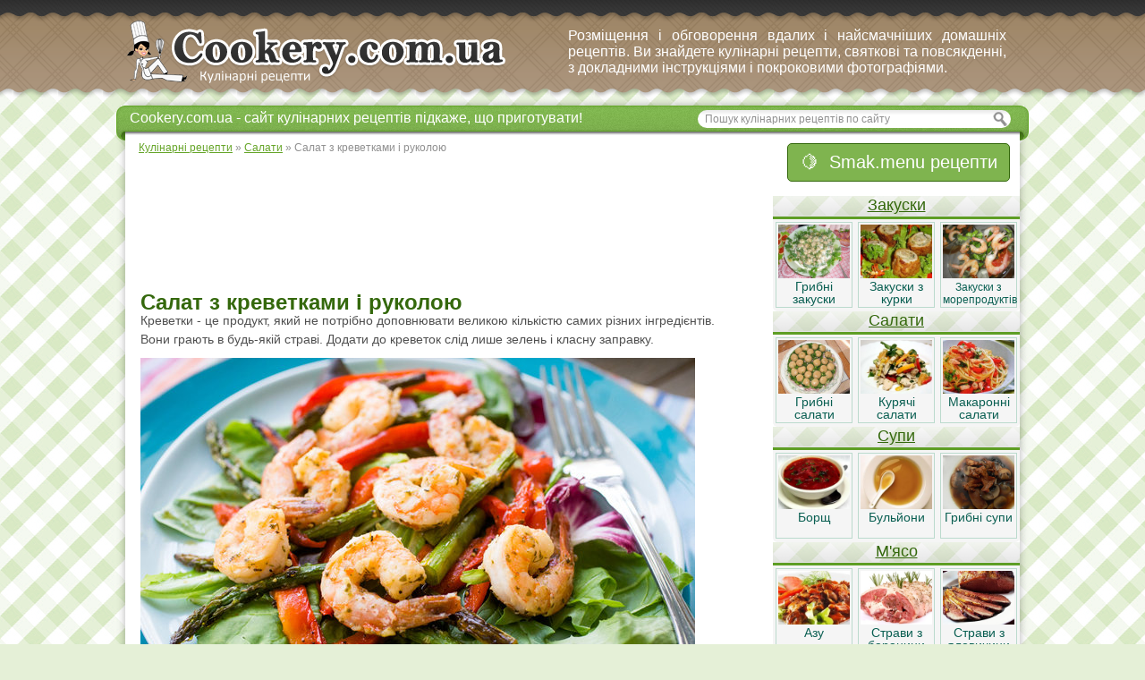

--- FILE ---
content_type: text/html; charset=utf-8
request_url: https://cookery.com.ua/salati/10595-salat-z-krevetkami-i-rukoloyu.html
body_size: 8757
content:
<!DOCTYPE html>
<html>
<head>
<meta charset="utf-8">
<title>Салат з креветками і руколою - кулінарний покроковий рецепт з фото на Cookery.com.ua</title>
<meta name="description" content="Креветки - це продукт, який не потрібно доповнювати великою кількістю самих різних інгредієнтів. Вони грають в будь-якій страві. Додати до креветок слід лише зелень і класну заправку.">
<meta name="keywords" content="Середня складність, 30 хвилин, Середземноморська кухня, Смажити, Салат, Смачні рецепти, Домашні рецепти, Нові рецепти, Як приготувати смачно?, Як приготувати швидко?, Рецепти салатів, Обід, Вечеря, морепродукти, Креветки, Кулінарні рецепти">
<meta property="og:site_name" content="Кулінарія - кулінарні рецепти з фото та покроковим приготуванням">
<meta property="og:type" content="article">
<meta property="og:title" content="Салат з креветками і руколою">
<meta property="og:url" content="https://cookery.com.ua/salati/10595-salat-z-krevetkami-i-rukoloyu.html">
<meta property="og:image" content="https://cdn.cookery.com.ua/uploads/images/100/3001/30010.jpg">
<meta property="og:description" content="Салат з креветками і руколою Креветки - це продукт, який не потрібно доповнювати великою кількістю самих різних інгредієнтів. Вони грають в будь-якій страві. Додати до креветок слід лише зелень і класну заправку.Креветки - це продукт, який не потрібно доповнювати великою кількістю самих різних">

<link rel="alternate" type="application/rss+xml" title="Кулінарія - кулінарні рецепти з фото та покроковим приготуванням" href="https://cookery.com.ua/rss.xml">
<link href="/engine/editor/css/default.css?v=db484" rel="stylesheet" type="text/css">
<script src="/engine/classes/js/jquery.js?v=db484"></script>
<script src="/engine/classes/js/jqueryui.js?v=db484" defer></script>
<script src="/engine/classes/js/dle_js.js?v=db484" defer></script>
<script src="/engine/classes/masha/masha.js?v=db484" defer></script>
<link rel="icon" href="/templates/Cooker/images/favicon.ico" type="image/x-icon"> 
<link rel="shortcut icon" href="/templates/Cooker/images/favicon.ico" type="image/x-icon">
<link media="screen" href="/templates/Cooker/css/engine.css" type="text/css" rel="stylesheet" />
<link media="screen" href="/templates/Cooker/css/style.css" type="text/css" rel="stylesheet" />


<!--admixer-long-page-load-off-->
<!--<script type='text/javascript'>
                (function() {
                var w = window,
                        d = document,
                        protocol =/https/i.test(w.location.protocol) ? 'https:' : 'http:',
                        aml = typeof admixerML !== 'undefined' ? admixerML : { };
                aml.fn = aml.fn || [];
                aml.invPath = aml.invPath || (protocol + '//inv-nets.admixer.net/');
                aml.cdnPath = aml.cdnPath || (protocol + '//cdn.admixer.net/');
                if (!w.admixerML)
                {
                    var lodash = document.createElement('script');
                    lodash.id = 'amlScript';
                    lodash.async = true;
                    lodash.type = 'text/javascript';
                    lodash.src = aml.cdnPath + 'scripts3/loader2.js';
                    var node = d.getElementsByTagName('script')[0];
                    node.parentNode.insertBefore(lodash, node);
                    w.admixerML = aml;
                }
            })();
            </script>-->

<script async src="https://pagead2.googlesyndication.com/pagead/js/adsbygoogle.js?client=ca-pub-7720498011655521" crossorigin="anonymous"></script>
</head>

<body>
<script>
<!--
var dle_root       = '/';
var dle_admin      = '';
var dle_login_hash = '8ecd2d114dfc9d9ad8e58a5fd42636d8778372d9';
var dle_group      = 5;
var dle_skin       = 'Cooker';
var dle_wysiwyg    = '1';
var quick_wysiwyg  = '1';
var dle_min_search = '4';
var dle_act_lang   = ["Да", "Нет", "Ввод", "Отмена", "Сохранить", "Удалить", "Загрузка. Пожалуйста, подождите..."];
var menu_short     = 'Быстрое редактирование';
var menu_full      = 'Полное редактирование';
var menu_profile   = 'Просмотр профиля';
var menu_send      = 'Отправить сообщение';
var menu_uedit     = 'Админцентр';
var dle_info       = 'Информация';
var dle_confirm    = 'Подтверждение';
var dle_prompt     = 'Ввод информации';
var dle_req_field  = 'Заполните все необходимые поля';
var dle_del_agree  = 'Вы действительно хотите удалить? Данное действие невозможно будет отменить';
var dle_spam_agree = 'Вы действительно хотите отметить пользователя как спамера? Это приведёт к удалению всех его комментариев';
var dle_c_title    = 'Отправка жалобы';
var dle_complaint  = 'Укажите текст Вашей жалобы для администрации:';
var dle_mail       = 'Ваш e-mail:';
var dle_big_text   = 'Выделен слишком большой участок текста.';
var dle_orfo_title = 'Укажите комментарий для администрации к найденной ошибке на странице:';
var dle_p_send     = 'Отправить';
var dle_p_send_ok  = 'Уведомление успешно отправлено';
var dle_save_ok    = 'Изменения успешно сохранены. Обновить страницу?';
var dle_reply_title= 'Ответ на комментарий';
var dle_tree_comm  = '0';
var dle_del_news   = 'Удалить статью';
var dle_sub_agree  = 'Вы действительно хотите подписаться на комментарии к данной публикации?';
var dle_captcha_type  = '1';
var DLEPlayerLang     = {prev: 'Предыдущий',next: 'Следующий',play: 'Воспроизвести',pause: 'Пауза',mute: 'Выключить звук', unmute: 'Включить звук', settings: 'Настройки', enterFullscreen: 'На полный экран', exitFullscreen: 'Выключить полноэкранный режим', speed: 'Скорость', normal: 'Обычная', quality: 'Качество', pip: 'Режим PiP'};
var allow_dle_delete_news   = false;

//-->
</script>
<script language="JavaScript">
<!--var N = 3;var ar_bn1 = Math.floor(Math.random()*N+1);-->

</script>


<div class="all">
<div id="container">
 <div class="topline">
  
  
 
 
 </div>
 
 <div id="header">
  <div class="logo">
   <a href="/" title="кулінарні рецепти"><img src="/templates/Cooker/images/logo.png" alt="кулінарні рецепти"></a>
  </div>
  
  <div class="block468">  <!-- Ниже вместо картинки вставить код баннера -->
  <!--noindex-->Розміщення і обговорення вдалих і найсмачніших домашніх рецептів. Ви знайдете кулінарні рецепти, святкові та повсякденні, з докладними інструкціями і покроковими фотографіями.<!--/noindex-->
  </div>
 </div>
   
 <div id="content">
 
 <div id="top">
 <div class="texttop">
<!--noindex--> Cookery.com.ua - сайт кулінарних рецептів підкаже, що приготувати!<!--/noindex-->
 </div>
 <div class="searchblock">
  <ul>
   <form method="post" action="/index.php?do=search">
   <input type="hidden" name="do" value="search" />
   <input type="hidden" name="subaction" value="search" />
     
   <li><input id="story" name="story" type="text" value="Пошук кулінарних рецептів по сайту" onfocus='if (this.value == "Пошук кулінарних рецептів по сайту") { this.value=""; }' onblur='if (this.value == "") { this.value="Пошук кулінарних рецептів по сайту"; }' class="searchform"></li>
   <li class="searchbt"><input title="Пошук" alt="Пошук" type="image" src="/templates/Cooker/images/spacer.gif" /></li>
   </form>
  </ul>
  </div>



 </div>  <!-- #top --> 
   <div class="speedbar"><span itemscope itemtype="https://schema.org/BreadcrumbList"><span itemprop="itemListElement" itemscope itemtype="https://schema.org/ListItem"><meta itemprop="position" content="1"><a href="https://cookery.com.ua/" itemprop="item"><span itemprop="name">Кулінарні рецепти</span></a></span> » <span itemprop="itemListElement" itemscope itemtype="https://schema.org/ListItem"><meta itemprop="position" content="2"><a href="https://cookery.com.ua/salati" itemprop="item"><span itemprop="name">Салати</span></a></span> » Салат з креветками і руколою</span></div>
   <div id='dle-content'>

<div class="story">
 <div class="full-story">
 <table border="0">
 <tr>
 <td valign="top" style="max-width: 695px !important;">
     <div id="newsfullstory">
     
 <div class="bannercatright1">

<script async src="//pagead2.googlesyndication.com/pagead/js/adsbygoogle.js"></script>
<!-- cookery.com.ua (728x90) -->
<ins class="adsbygoogle"
     style="display:inline-block;width:728px;height:90px"
     data-ad-client="ca-pub-7720498011655521"
     data-ad-slot="6430216496"></ins>
<script>
(adsbygoogle = window.adsbygoogle || []).push({});
</script>

</div>   
 
 <div class="clear"></div>    
     
       <h1>Салат з креветками і руколою</h1> <div><div><div><div>Креветки - це продукт, який не потрібно доповнювати великою кількістю самих різних інгредієнтів. Вони грають в будь-якій страві. Додати до креветок слід лише зелень і класну заправку.</div></div><div><div></div><img src="https://cdn.cookery.com.ua/uploads/images/100/3001/30010.jpg"></div></div></div><div><div><br>Креветки - це продукт, який не потрібно доповнювати великою кількістю самих різних інгредієнтів. Вони грають в будь-якій страві. Додати до креветок слід лише зелень і класну заправку. <div><br></div><div>Інгредієнти:</div></div><ul><li>Руккола4 чашки </li><li>Червоний болгарський перец1 шт. </li><li>Оливкова масло3 ст. л. </li><li>Розмарин2 ч. л. </li><li>Мелений червоний перец1/2 ч. л. </li><li>Чеснок2 зубчики </li><li>Креветки15 шт. </li><li>Бальзамічний уксус3 ст. л.</li></ul><div><br>Спосіб приготування:<ol><li>Болгарський перець наріжте тонкими скибочками.</li><li>Часник очистіть і подрібніть. </li><li>Креветки очистити, якщо це необхідно. </li><li>Рукколу і перець змішайте в мисці. </li><li>У сковороді розігрійте 2 столові ложки оливкової олії на середньому вогні. </li><li>Збільште вогонь. Додайте розмарин, червоний перець і часник. Обсмажуйте, поки часник не стане м'яким, 2 хвилини. </li><li>Зменшіть вогонь до середнього. Додайте креветки і варіть 5-7 хвилин. Перекладіть креветки в миску. </li><li>В ту ж сковороду влийте решту ложку оливкової олії і бальзамічний оцет. Потримайте на вогні 15 секунд. </li><li>Заправте сумішшю рукколу і перець. </li><li>Зверху викладіть креветки. </li><li>Відразу ж подавайте салат до столу. </li></ol></div></div> 

<div class="clear"></div>

<div class="google-336v1">

<script async src="//pagead2.googlesyndication.com/pagead/js/adsbygoogle.js"></script>
<!-- cookery.com.ua(336x280) -->
<ins class="adsbygoogle"
     style="display:inline-block;width:336px;height:280px"
     data-ad-client="ca-pub-7720498011655521"
     data-ad-slot="6151014896"></ins>
<script>
(adsbygoogle = window.adsbygoogle || []).push({});
</script>

</div>

       
        <div class="related-block">
 <div class="related-title">Читайте також:</div>
 <div class="related">
<a href="https://cookery.com.ua/drugi-staravi/11887-krevetki-v-panirovci-z-biloyu-kvasoleyu.html" title="Креветки в паніровці з білою квасолею">
<img src="/templates/Cooker/images/spacer.gif" style="background:url(https://cdn.cookery.com.ua/uploads/images/sImg/4654.jpg ) no-repeat; background-size: cover;-webkit-background-size:cover; -o-background-size:cover; -moz-background-size: cover;filter: progid:DXImageTransform.Microsoft.AlphaImageLoader(src='https://cdn.cookery.com.ua/uploads/images/sImg/4654.jpg', sizingMethod='scale');-ms-filter: "progid:DXImageTransform.Microsoft.AlphaImageLoader(src='https://cdn.cookery.com.ua/uploads/images/sImg/4654.jpg', sizingMethod='scale')";">
<div class="rltd">Креветки в паніровці з білою квасолею</div>
</a>

</div>

<div class="related">
<a href="https://cookery.com.ua/salati/10260-salat-z-krevetkami-i-mango.html" title="Салат з креветками і манго">
<img src="/templates/Cooker/images/spacer.gif" style="background:url(https://cdn.cookery.com.ua/uploads/images/sImg/2578.jpg ) no-repeat; background-size: cover;-webkit-background-size:cover; -o-background-size:cover; -moz-background-size: cover;filter: progid:DXImageTransform.Microsoft.AlphaImageLoader(src='https://cdn.cookery.com.ua/uploads/images/sImg/2578.jpg', sizingMethod='scale');-ms-filter: "progid:DXImageTransform.Microsoft.AlphaImageLoader(src='https://cdn.cookery.com.ua/uploads/images/sImg/2578.jpg', sizingMethod='scale')";">
<div class="rltd">Салат з креветками і манго</div>
</a>

</div>

<div class="related">
<a href="https://cookery.com.ua/salati/10533-ovochevij-salat-z-krevetkami-i-jogurtovij-zapravkoyu.html" title="Овочевий салат з креветками і йогуртовій заправкою">
<img src="/templates/Cooker/images/spacer.gif" style="background:url(https://cdn.cookery.com.ua/uploads/images/sImg/2923.jpg ) no-repeat; background-size: cover;-webkit-background-size:cover; -o-background-size:cover; -moz-background-size: cover;filter: progid:DXImageTransform.Microsoft.AlphaImageLoader(src='https://cdn.cookery.com.ua/uploads/images/sImg/2923.jpg', sizingMethod='scale');-ms-filter: "progid:DXImageTransform.Microsoft.AlphaImageLoader(src='https://cdn.cookery.com.ua/uploads/images/sImg/2923.jpg', sizingMethod='scale')";">
<div class="rltd">Овочевий салат з креветками і йогуртовій заправкою</div>
</a>

</div>

<div class="related">
<a href="https://cookery.com.ua/salati/10591-salat-z-nutu-z-travami-i-olivkami.html" title="Салат з нуту з травами і оливками">
<img src="/templates/Cooker/images/spacer.gif" style="background:url(https://cdn.cookery.com.ua/uploads/images/sImg/2996.jpg ) no-repeat; background-size: cover;-webkit-background-size:cover; -o-background-size:cover; -moz-background-size: cover;filter: progid:DXImageTransform.Microsoft.AlphaImageLoader(src='https://cdn.cookery.com.ua/uploads/images/sImg/2996.jpg', sizingMethod='scale');-ms-filter: "progid:DXImageTransform.Microsoft.AlphaImageLoader(src='https://cdn.cookery.com.ua/uploads/images/sImg/2996.jpg', sizingMethod='scale')";">
<div class="rltd">Салат з нуту з травами і оливками</div>
</a>

</div>

<div class="related">
<a href="https://cookery.com.ua/salati/10373-tropichnij-salat-z-krevetkami.html" title="Тропічний салат з креветками">
<img src="/templates/Cooker/images/spacer.gif" style="background:url(https://cdn.cookery.com.ua/uploads/images/sImg/2720.jpg ) no-repeat; background-size: cover;-webkit-background-size:cover; -o-background-size:cover; -moz-background-size: cover;filter: progid:DXImageTransform.Microsoft.AlphaImageLoader(src='https://cdn.cookery.com.ua/uploads/images/sImg/2720.jpg', sizingMethod='scale');-ms-filter: "progid:DXImageTransform.Microsoft.AlphaImageLoader(src='https://cdn.cookery.com.ua/uploads/images/sImg/2720.jpg', sizingMethod='scale')";">
<div class="rltd">Тропічний салат з креветками</div>
</a>

</div>

<div class="related">
<a href="https://cookery.com.ua/salati/10179-kartoplyanij-salat-z-krevetkami.html" title="Картопляний салат з креветками">
<img src="/templates/Cooker/images/spacer.gif" style="background:url(https://cdn.cookery.com.ua/uploads/images/sImg/2461.jpg ) no-repeat; background-size: cover;-webkit-background-size:cover; -o-background-size:cover; -moz-background-size: cover;filter: progid:DXImageTransform.Microsoft.AlphaImageLoader(src='https://cdn.cookery.com.ua/uploads/images/sImg/2461.jpg', sizingMethod='scale');-ms-filter: "progid:DXImageTransform.Microsoft.AlphaImageLoader(src='https://cdn.cookery.com.ua/uploads/images/sImg/2461.jpg', sizingMethod='scale')";">
<div class="rltd">Картопляний салат з креветками</div>
</a>

</div>

<div class="related">
<a href="https://cookery.com.ua/salati/10675-salat-z-krevetkami-i-kunzhutom.html" title="Салат з креветками і кунжутом">
<img src="/templates/Cooker/images/spacer.gif" style="background:url(https://cdn.cookery.com.ua/uploads/images/sImg/3118.jpg ) no-repeat; background-size: cover;-webkit-background-size:cover; -o-background-size:cover; -moz-background-size: cover;filter: progid:DXImageTransform.Microsoft.AlphaImageLoader(src='https://cdn.cookery.com.ua/uploads/images/sImg/3118.jpg', sizingMethod='scale');-ms-filter: "progid:DXImageTransform.Microsoft.AlphaImageLoader(src='https://cdn.cookery.com.ua/uploads/images/sImg/3118.jpg', sizingMethod='scale')";">
<div class="rltd">Салат з креветками і кунжутом</div>
</a>

</div>

<div class="related">
<a href="https://cookery.com.ua/kulinarni-vidpovidi/5233-yak-prigotuvati-zelenij-salat-z-krevetkami-i-xurmoyu.html" title="Як приготувати зелений салат з креветками і хурмою?">
<img src="/templates/Cooker/images/spacer.gif" style="background:url(https://cdn.cookery.com.ua/imguploads/1340435279_00081487.jpg ) no-repeat; background-size: cover;-webkit-background-size:cover; -o-background-size:cover; -moz-background-size: cover;filter: progid:DXImageTransform.Microsoft.AlphaImageLoader(src='https://cdn.cookery.com.ua/imguploads/1340435279_00081487.jpg', sizingMethod='scale');-ms-filter: "progid:DXImageTransform.Microsoft.AlphaImageLoader(src='https://cdn.cookery.com.ua/imguploads/1340435279_00081487.jpg', sizingMethod='scale')";">
<div class="rltd">Як приготувати зелений салат з креветками і хурмою?</div>
</a>

</div>


 </div>

 <div class="vkmain">
<!-- Put this div tag to the place, where the Comments block will be -->
<div id="vk_comments"></div>
</div> 
 
     </div>
     </td>
     <td valign="top">

 

     
	<!--admixer_off-->
    
     <div id="meftmenufullstory">

   <div class="add_recept_cat"><a target="_blank" title="Стрічка рецептів від користувачів, шарінг рецептів, скарбничка рецептів" href="https://smak.menu">🍋 &nbsp;Smak.menu рецепти</a></div>
    <div class="clear"></div>
   <div class="vblock1">
    <div class="vheader1"><a href="/zakuski" title="Закуски">Закуски</a></div>
  <ul><li class="catdiv"><a href="/zakuski/gribni-zakuski" title="Грибні закуски"><img src="/imgcategory/gribni-zakuski.jpg" title="Грибні закуски" alt="Грибні закуски" class="iconcat"></a><a href="/zakuski/gribni-zakuski" title="Грибні закуски">Грибні закуски</a></li><li class="catdiv"><a href="/zakuski/zakuski-z-kurki" title="Закуски з курки"><img src="/imgcategory/zakuski-z-kurki.jpg" title="Закуски з курки" alt="Закуски з курки" class="iconcat"></a><a href="/zakuski/zakuski-z-kurki" title="Закуски з курки">Закуски з курки</a></li><li class="catdiv"><a href="/zakuski/zakuski-z-moreproduktiv" title="Закуски з морепродуктів"><img src="/imgcategory/zakuski-z-moreproduktiv.jpg" title="Закуски з морепродуктів" alt="Закуски з морепродуктів" class="iconcat"></a><a href="/zakuski/zakuski-z-moreproduktiv" title="Закуски з морепродуктів" class="longmenutext">Закуски з морепродуктів</a></li></ul>
    <div class="clear"></div>
   </div>
   
   
  <div class="vblock1">
    <div class="vheader1"><a href="/salati" title="Салати">Салати</a></div>
   <ul><li class="catdiv"><a href="/salati/gribni-salati" title="Грибні салати"><img src="/imgcategory/gribni-salati.jpg" title="Грибні салати" alt="Грибні салати" class="iconcat"></a><a href="/salati/gribni-salati" title="Грибні салати">Грибні салати</a></li><li class="catdiv"><a href="/salati/kuryachi-salati" title="Курячі салати"><img src="/imgcategory/kuryachi-salati.jpg" title="Курячі салати" alt="Курячі салати" class="iconcat"></a><a href="/salati/kuryachi-salati" title="Курячі салати">Курячі салати</a></li><li class="catdiv"><a href="/salati/makaronni-salati" title="Макаронні салати"><img src="/imgcategory/makaronni-salati.jpg" title="Макаронні салати" alt="Макаронні салати" class="iconcat"></a><a href="/salati/makaronni-salati" title="Макаронні салати">Макаронні салати</a></li></ul>
   
   <div class="clear"></div>
   </div>
   
   
   <div class="vblock1">
    <div class="vheader1"><a href="/supi" title="Супи">Супи</a></div>
    <ul>
   <ul> <li class="catdiv"><a href="/supi/borshh" title="Борщ"><img src="/imgcategory/borshh.jpg" title="Борщ" alt="Борщ" class="iconcat"></a><a href="/supi/borshh" title="Борщ">Борщ</a></li><li class="catdiv"><a href="/supi/buljoni" title="Бульйони"><img src="/imgcategory/buljoni.jpg" title="Бульйони" alt="Бульйони" class="iconcat"></a><a href="/supi/buljoni" title="Бульйони">Бульйони</a></li><li class="catdiv"><a href="/supi/gribni-supi" title="Грибні супи"><img src="/imgcategory/gribni-supi.jpg" title="Грибні супи" alt="Грибні супи" class="iconcat"></a><a href="/supi/gribni-supi" title="Грибні супи">Грибні супи</a></li>
    </ul>
    <div class="clear"></div>
   </div>

<div class="vblock1">
    <div class="vheader1"><a href="/mjaso" title="М'ясо">М'ясо</a></div>
    <ul>
<li class="catdiv"><a href="/mjaso/azu" title="Азу"><img src="/imgcategory/azu.jpg" title="Азу" alt="Азу" class="iconcat"></a><a href="/mjaso/azu" title="Азу">Азу</a></li><li class="catdiv"><a href="/mjaso/stravi-z-baranini" title="Страви з баранини"><img src="/imgcategory/stravi-z-baranini.jpg" title="Страви з баранини" alt="Страви з баранини" class="iconcat"></a><a href="/mjaso/stravi-z-baranini" title="Страви з баранини">Страви з баранини</a></li><li class="catdiv"><a href="/mjaso/stravi-z-yalovichini" title="Страви з яловичини"><img src="/imgcategory/stravi-z-yalovichini.jpg" title="Страви з яловичини" alt="Страви з яловичини" class="iconcat"></a><a href="/mjaso/stravi-z-yalovichini" title="Страви з яловичини">Страви з яловичини</a></li>
    </ul>
    <div class="clear"></div>
</div> 


<div class="vblock1">
    <div class="vheader1"><a href="/pticja" title="Птиця">Птиця</a></div>
    <ul>  
    
<li class="catdiv"><a href="/pticja/stravi-z-guski" title="Страви з гуски"><img src="/imgcategory/stravi-z-guski.jpg" title="Страви з гуски" alt="Страви з гуски" class="iconcat"></a><a href="/pticja/stravi-z-guski" title="Страви з гуски">Страви з гуски</a></li><li class="catdiv"><a href="/pticja/stravi-z-indichki" title="Страви з індички"><img src="/imgcategory/stravi-z-indichki.jpg" title="Страви з індички" alt="Страви з індички" class="iconcat"></a><a href="/pticja/stravi-z-indichki" title="Страви з індички">Страви з індички</a></li><li class="catdiv"><a href="/pticja/stravi-z-kurki" title="Страви з курки"><img src="/imgcategory/stravi-z-kurki.jpg" title="Страви з курки" alt="Страви з курки" class="iconcat"></a><a href="/pticja/stravi-z-kurki" title="Страви з курки">Страви з курки</a></li>

    </ul>
    <div class="clear"></div>
</div>    

<div class="vblock1">
    <div class="vheader1"><a href="/riba" title="Риба">Риба</a></div>
    <ul>
    
<li class="catdiv"><a href="/riba/stravi-z-anchousa" title="Страви з анчоуса"><img src="/imgcategory/stravi-z-anchousa.jpg" title="Страви з анчоуса" alt="Страви з анчоуса" class="iconcat"></a><a href="/riba/stravi-z-anchousa" title="Страви з анчоуса">Страви з анчоуса</a></li><li class="catdiv"><a href="/riba/stravi-z-gorbushi" title="Страви з горбуші"><img src="/imgcategory/stravi-z-gorbushi.jpg" title="Страви з горбуші" alt="Страви з горбуші" class="iconcat"></a><a href="/riba/stravi-z-gorbushi" title="Страви з горбуші">Страви з горбуші</a></li><li class="catdiv"><a href="/riba/stravi-z-doradi" title="Страви з доради"><img src="/imgcategory/stravi-z-doradi.jpg" title="Страви з доради" alt="Страви з доради" class="iconcat"></a><a href="/riba/stravi-z-doradi" title="Страви з доради">Страви з доради</a></li>

    </ul>
    <div class="clear"></div>
</div>

<div class="vblock1">
    <div class="vheader1"><a href="/moreprodukti" title="Морепродукти">Морепродукти</a></div>
    <ul>
    
<li class="catdiv"><a href="/moreprodukti/stravi-z-kalmariv" title="Страви з кальмарів"><img src="/imgcategory/stravi-z-kalmariv.jpg" title="Страви з кальмарів" alt="Страви з кальмарів" class="iconcat"></a><a href="/moreprodukti/stravi-z-kalmariv" title="Страви з кальмарів">Страви з кальмарів</a></li><li class="catdiv"><a href="/moreprodukti/stravi-z-krevetok" title="Страви з креветок"><img src="/imgcategory/stravi-z-krevetok.jpg" title="Страви з креветок" alt="Страви з креветок" class="iconcat"></a><a href="/moreprodukti/stravi-z-krevetok" title="Страви з креветок">Страви з креветок</a></li><li class="catdiv"><a href="/moreprodukti/stravi-z-midij" title="Страви з мідій"><img src="/imgcategory/stravi-z-midij.jpg" title="Страви з мідій" alt="Страви з мідій" class="iconcat"></a><a href="/moreprodukti/stravi-z-midij" title="Страви з мідій">Страви з мідій</a></li> 
      
    </ul>
    <div class="clear"></div>
</div>


<div class="vblock1">
    <div class="vheader1"><a href="/ovochi" title="Овочі">Овочі</a></div>
    <ul>

<li class="catdiv"><a href="/ovochi/stravi-z-artishokiv" title="Страви з артишоків"><img src="/imgcategory/stravi-z-artishokiv.jpg" title="Страви з артишоків" alt="Страви з артишоків" class="iconcat"></a><a href="/ovochi/stravi-z-artishokiv" title="Страви з артишоків">Страви з артишоків</a></li><li class="catdiv"><a href="/ovochi/stravi-z-baklazhaniv" title="Страви з баклажанів"><img src="/imgcategory/stravi-z-baklazhaniv.jpg" title="Страви з баклажанів" alt="Страви з баклажанів" class="iconcat"></a><a href="/ovochi/stravi-z-baklazhaniv" title="Страви з баклажанів">Страви з баклажанів</a></li><li class="catdiv"><a href="/ovochi/stravi-z-kabachkiv" title="Страви з кабачків"><img src="/imgcategory/stravi-z-kabachkiv.jpg" title="Страви з кабачків" alt="Страви з кабачків" class="iconcat"></a><a href="/ovochi/stravi-z-kabachkiv" title="Страви з кабачків">Страви з кабачків</a></li>

    </ul>
    <div class="clear"></div>
</div>

<div class="vblock1">
    <div class="vheader1"><a href="/garniri" title="Гарніри">Гарніри</a></div>
    <ul>

<li class="catdiv"><a href="/garniri/garniri-z-baklazhaniv" title="Гарніри з баклажанів"><img src="/imgcategory/garniri-z-baklazhaniv.jpg" title="Гарніри з баклажанів" alt="Гарніри з баклажанів" class="iconcat"></a><a href="/garniri/garniri-z-baklazhaniv" title="Гарніри з баклажанів">Гарніри з баклажанів</a></li><li class="catdiv"><a href="/garniri/garniri-z-gribiv" title="Гарніри з грибів"><img src="/imgcategory/garniri-z-gribiv.jpg" title="Гарніри з грибів" alt="Гарніри з грибів" class="iconcat"></a><a href="/garniri/garniri-z-gribiv" title="Гарніри з грибів">Гарніри з грибів</a></li><li class="catdiv"><a href="/garniri/garniri-z-kapusti" title="Гарніри з капусти"><img src="/imgcategory/garniri-z-kapusti.jpg" title="Гарніри з капусти" alt="Гарніри з капусти" class="iconcat"></a><a href="/garniri/garniri-z-kapusti" title="Гарніри з капусти">Гарніри з капусти</a></li>

    </ul>
    <div class="clear"></div>
</div>

<div class="vblock1">
    <div class="vheader1"><a href="/sousi" title="Соуси">Соуси</a></div>
    <ul>
    
<li class="catdiv"><a href="/sousi/adzhika" title="Аджика"><img src="/imgcategory/adzhika.jpg" title="Аджика" alt="Аджика" class="iconcat"></a><a href="/sousi/adzhika" title="Аджика">Аджика</a></li><li class="catdiv"><a href="/sousi/girchicya" title="Гірчиця"><img src="/imgcategory/girchicya.jpg" title="Гірчиця" alt="Гірчиця" class="iconcat"></a><a href="/sousi/girchicya" title="Гірчиця">Гірчиця</a></li><li class="catdiv"><a href="/sousi/ketchup" title="Кетчуп"><img src="/imgcategory/ketchup.jpg" title="Кетчуп" alt="Кетчуп" class="iconcat"></a><a href="/sousi/ketchup" title="Кетчуп">Кетчуп</a></li>
    
    </ul>
    <div class="clear"></div>
</div>    


<div class="vblock1">
    <div class="vheader1"><a href="/deserty" title="Десерти">Десерти</a></div>
    <ul>

<li class="catdiv"><a href="/deserty/beze-i-zefiri" title="Безе і зефіри"><img src="/imgcategory/beze-i-zefiri.jpg" title="Безе і зефіри" alt="Безе і зефіри" class="iconcat"></a><a href="/deserty/beze-i-zefiri" title="Безе і зефіри">Безе і зефіри</a></li><li class="catdiv"><a href="/deserty/zhele" title="Желе"><img src="/imgcategory/zhele.jpg" title="Желе" alt="Желе" class="iconcat"></a><a href="/deserty/zhele" title="Желе">Желе</a></li><li class="catdiv"><a href="/deserty/cukerki" title="Цукерки"><img src="/imgcategory/cukerki.jpg" title="Цукерки" alt="Цукерки" class="iconcat"></a><a href="/deserty/cukerki" title="Цукерки">Цукерки</a></li>

    </ul>
    <div class="clear"></div>
</div> 
      
<div class="vblock1">
    <div class="vheader1"><a href="/vipichka" title="Випічка">Випічка</a></div>
    <ul>      

<li class="catdiv"><a href="/vipichka/mlinci" title="Млинці"><img src="/imgcategory/mlinci.jpg" title="Млинці" alt="Млинці" class="iconcat"></a><a href="/vipichka/mlinci" title="Млинці">Млинці</a></li><li class="catdiv"><a href="/vipichka/bulochki" title="Булочки"><img src="/imgcategory/bulochki.jpg" title="Булочки" alt="Булочки" class="iconcat"></a><a href="/vipichka/bulochki" title="Булочки">Булочки</a></li><li class="catdiv"><a href="/vipichka/zapikanki" title="Запіканки"><img src="/imgcategory/zapikanki.jpg" title="Запіканки" alt="Запіканки" class="iconcat"></a><a href="/vipichka/zapikanki" title="Запіканки">Запіканки</a></li>



    </ul>
    <div class="clear"></div>
</div>       



<div class="vblock1">
    <div class="vheader1"><a href="/napoj" title="Напої">Напої</a></div>
    <ul>
    
<li class="catdiv"><a href="/napoj/alkogolni-koktejli" title="Алкогольні коктейлі"><img src="/imgcategory/alkogolni-koktejli.jpg" title="Алкогольні коктейлі" alt="Алкогольні коктейлі" class="iconcat"></a><a href="/napoj/alkogolni-koktejli" title="Алкогольні коктейлі">Алкогольні коктейлі</a></li><li class="catdiv"><a href="/napoj/bezalkogolni-koktejli" title="Безалкогольні коктейлі"><img src="/imgcategory/bezalkogolni-koktejli.jpg" title="Безалкогольні коктейлі" alt="Безалкогольні коктейлі" class="iconcat"></a><a href="/napoj/bezalkogolni-koktejli" title="Безалкогольні коктейлі">Безалкогольні коктейлі</a></li><li class="catdiv"><a href="/napoj/domashnye-vino" title="Домашнє вино"><img src="/imgcategory/domashnye-vino.jpg" title="Домашнє вино" alt="Домашнє вино" class="iconcat"></a><a href="/napoj/domashnye-vino" title="Домашнє вино">Домашнє вино</a></li>
    </ul>
    <div class="clear"></div>
</div>

<div class="vblock1">
    <div class="vheader1"><a href="/zagotovki" title="Заготовки">Заготовки</a></div>
    <ul>
    
<li class="catdiv"><a href="/zagotovki/varennya" title="Варення"><img src="/imgcategory/varennya.jpg" title="Варення" alt="Варення" class="iconcat"></a><a href="/zagotovki/varennya" title="Варення">Варення</a></li><li class="catdiv"><a href="/zagotovki/domashnij-sir" title="Домашній сир"><img src="/imgcategory/domashnij-sir.jpg" title="Домашній сир" alt="Домашній сир" class="iconcat"></a><a href="/zagotovki/domashnij-sir" title="Домашній сир">Домашній сир</a></li><li class="catdiv"><a href="/zagotovki/zagotivlya-baklazhaniv" title="Заготівля баклажанів"><img src="/imgcategory/zagotivlya-baklazhaniv.jpg" title="Заготівля баклажанів" alt="Заготівля баклажанів" class="iconcat"></a><a href="/zagotovki/zagotivlya-baklazhaniv" title="Заготівля баклажанів">Заготівля баклажанів</a></li>

    </ul>
    <div class="clear"></div>
</div>

<div class="vblock1">
    <div class="vheader1"><a href="/inshi-recepti-strav-ta-bljud" title="Інші рецепти страв та блюд">Інші рецепти страв та блюд</a></div>
    <ul>
    
<li class="catdiv"><a href="/inshi-recepti-strav-ta-bljud/vareniki" title="Вареники"><img src="/imgcategory/vareniki.jpg" title="Вареники" alt="Вареники" class="iconcat"></a><a href="/inshi-recepti-strav-ta-bljud/vareniki" title="Вареники">Вареники</a></li><li class="catdiv"><a href="/inshi-recepti-strav-ta-bljud/deruni" title="Деруни"><img src="/imgcategory/deruni.jpg" title="Деруни" alt="Деруни" class="iconcat"></a><a href="/inshi-recepti-strav-ta-bljud/deruni" title="Деруни">Деруни</a></li><li class="catdiv"><a href="/inshi-recepti-strav-ta-bljud/kashi" title="Каші"><img src="/imgcategory/kashi.jpg" title="Каші" alt="Каші" class="iconcat"></a><a href="/inshi-recepti-strav-ta-bljud/kashi" title="Каші">Каші</a></li>

<li class="catdiv"><a href="/pershi-stravi" title="Перші страви"><img src="/imgcategory/pershi-stravi.jpg" title="Перші страви" alt="Перші страви" class="iconcat"></a><a href="/pershi-stravi" title="Перші страви">Перші страви</a></li>

<li class="catdiv"><a href="/drugi-staravi" title="Другі страви"><img src="/imgcategory/drugi-staravi.jpg" title="Другі страви" alt="Другі страви" class="iconcat"></a><a href="/drugi-staravi" title="Другі страви">Другі страви</a></li>

<li class="catdiv"><a href="/vegetarianski-stravi" title="Вегетаріанські страви"><img src="/imgcategory/vegetarianski-stravi.jpg" title="Вегетаріанські страви" alt="Вегетаріанські страви" class="iconcat"></a><a href="/vegetarianski-stravi" title="Вегетаріанські страви" style="font-size: 12px !important;">Вегетаріанські страви</a></li>

    </ul>
    <div class="clear"></div>
</div>
        
        
        
<div class="vblock1">
<ul>
  <li class="catdiv4"><a href="/kulinarni-vidpovidi" title="Кулінарні відповіді"><img src="/imgcategory/kulinarni-vidpovidi.jpg" title="Кулінарні відповіді" alt="Кулінарні відповіді" class="iconcat4" style="width: 123px;"></a><a href="/kulinarni-vidpovidi" title="Кулінарні відповіді">Кулінарні відповіді</a></li>
  
  
  <li class="catdiv4"><a href="/cikavi-ta-korisni-statti" title="Корисні поради"><img src="/imgcategory/cikavi-ta-korisni-statti.jpg" title="Корисні поради" alt="Корисні поради" class="iconcat4" style="width: 92px; height: 92px;"></a><a href="/cikavi-ta-korisni-statti" title="Корисні поради">Корисні поради</a></li>
  
   
  <li class="catdiv4" style="padding-bottom: 20px; margin-left: 65px;"><a href="/recepti-v-multivarci" title="Рецепти в мультиварці"><img src="/imgcategory/recepti-v-multivarci.png" title="Рецепти в мультиварці" alt="Рецепти в мультиварці" class="iconcat4" style="width: 92px; height: 92px;"></a><a href="/recepti-v-multivarci" title="Рецепти в мультиварці">Рецепти в мультиварці</a></li>
   </ul>
</div>  
<div class="clear"></div>
<div class="add_recept_cat"><a href="https://cookery.com.ua/video-recepti">🎬 &nbsp;Відео рецепти</a></div>
  

     </div>
     <div class="clear"></div>
<!--<script type='text/javascript'>
admixerML.fn.push(function() {
admixerML.defineSlot({z: 'e2e94daa-3c0a-4fa0-af5d-8e2f68d1f632', ph: 'admixer_e2e94daa3c0a4fa0af5d8e2f68d1f632_zone_6425_sect_1533_site_1465', i: 'inv-nets', s:'db5e7f95-31e1-4cad-b820-f82bc8b9f44e'});
admixerML.singleRequest();
});
</script>-->
<!--<div id='admixer_e2e94daa3c0a4fa0af5d8e2f68d1f632_zone_6425_sect_1533_site_1465'></div>-->
<!--<script type='text/javascript'>
    admixerML.fn.push(function() {
admixerML.display('admixer_e2e94daa3c0a4fa0af5d8e2f68d1f632_zone_6425_sect_1533_site_1465');
});
</script>-->	 

</td>
</tr>
</table>


</div>
  

   
 
     
  

<div class="clear"></div>


<!--<div class="shareAdd"></div>-->


  
  <div class="clear"></div>
 
  <div class="footer"><!-- footer -->
   <div class="slogo"><img src="/templates/Cooker/images/logo.png" alt=""></div>
   <div class="sub-footer">
    Copyrights © 2014-2021.<br />
    "Cookery.com.ua" Кулінарні рецепти 
    <a href="/pravovlasnikam.html">Правовласникам</a>
   </div>
   
   <div class="clear"></div>
  </div><!-- end footer -->
 </div>  <!-- #content -->
</div> <!-- #container -->
</div> <!-- all -->

<!-- <script async src="//pagead2.googlesyndication.com/pagead/js/adsbygoogle.js"></script> -->


<!-- Global site tag (gtag.js) - Google Analytics -->
<script async src="https://www.googletagmanager.com/gtag/js?id=UA-51121519-1"></script>
<script>
  window.dataLayer = window.dataLayer || [];
  function gtag(){dataLayer.push(arguments);}
  gtag('js', new Date());

  gtag('config', 'UA-51121519-1');
</script>
<!-- /Global site tag (gtag.js) - Google Analytics -->


<script defer src="https://static.cloudflareinsights.com/beacon.min.js/vcd15cbe7772f49c399c6a5babf22c1241717689176015" integrity="sha512-ZpsOmlRQV6y907TI0dKBHq9Md29nnaEIPlkf84rnaERnq6zvWvPUqr2ft8M1aS28oN72PdrCzSjY4U6VaAw1EQ==" data-cf-beacon='{"version":"2024.11.0","token":"439fe78601434432a16d58fe4d14237d","r":1,"server_timing":{"name":{"cfCacheStatus":true,"cfEdge":true,"cfExtPri":true,"cfL4":true,"cfOrigin":true,"cfSpeedBrain":true},"location_startswith":null}}' crossorigin="anonymous"></script>
</body>

</html>

--- FILE ---
content_type: text/html; charset=utf-8
request_url: https://www.google.com/recaptcha/api2/aframe
body_size: 266
content:
<!DOCTYPE HTML><html><head><meta http-equiv="content-type" content="text/html; charset=UTF-8"></head><body><script nonce="FDIloQFwbWi6X6pjZGobCw">/** Anti-fraud and anti-abuse applications only. See google.com/recaptcha */ try{var clients={'sodar':'https://pagead2.googlesyndication.com/pagead/sodar?'};window.addEventListener("message",function(a){try{if(a.source===window.parent){var b=JSON.parse(a.data);var c=clients[b['id']];if(c){var d=document.createElement('img');d.src=c+b['params']+'&rc='+(localStorage.getItem("rc::a")?sessionStorage.getItem("rc::b"):"");window.document.body.appendChild(d);sessionStorage.setItem("rc::e",parseInt(sessionStorage.getItem("rc::e")||0)+1);localStorage.setItem("rc::h",'1770053111127');}}}catch(b){}});window.parent.postMessage("_grecaptcha_ready", "*");}catch(b){}</script></body></html>